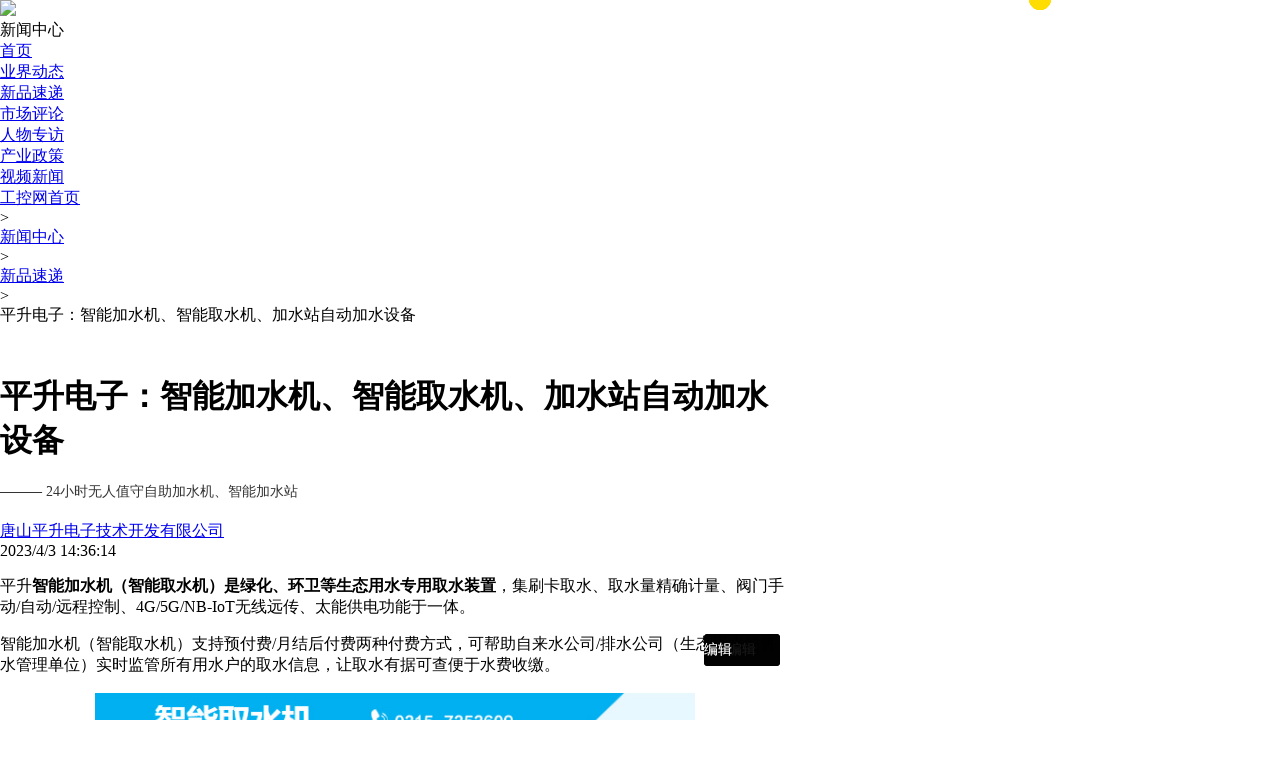

--- FILE ---
content_type: text/html
request_url: http://www.gongkong.com/news/202111/415969.html
body_size: 10256
content:


<!DOCTYPE html>

<html>
<head>
    <meta name="viewport" content="width=device-width, initial-scale=1,maximum-scale=1" />
    <meta http-equiv="Content-Type" content="text/html; charset=utf-8" />
    <title>平升电子：智能加水机、智能取水机、加水站自动加水设备_平升电子_智能加水机_中国工控网</title>
    <meta name="keywords" content="平升电子,智能加水机,智能取水机,加水站自动加水设备" />
    <meta name="description" content="智能加水机（智能取水机）是绿化、环卫等生态用水专用取水装置，集刷卡取水、取水量精确计量、阀门手动/自动/远程控制、4G/5G/NB-IoT无线远传、太能供电功能于一体。" />
    <meta http-equiv="Cache-Control" content="no-transform" />
    <meta http-equiv="Cache-Control" content="no-siteapp" />
    <meta name="mediaid" content="中国工控网">
    <meta property="og:type" content="news" />
        <meta property="og:image" content="http://upload.gongkong.com/upload/gongkong/baidueditorimage/202111/18/f420cfb0caf34995ab9446ff6601cad7.jpg" />
            <meta property="og:url" content="www.gongkong.com/news/202111/415969.html" />
            <meta property="og:release_date" content="2023/4/3 14:36:14" />
    <meta property="og:description" content="智能加水机（智能取水机）是绿化、环卫等生态用水专用取水装置，集刷卡取水、取水量精确计量、阀门手动/自动/远程控制、4G/5G/NB-IoT无线远传、太能供电功能于一体。" />
    <meta property="og:title" content="平升电子：智能加水机、智能取水机、加水站自动加水设备_平升电子_智能加水机_中国工控网" />
    <meta name="data-spm" content="smpc">
    <meta name="renderer" content="webkit"> 
    <meta http-equiv="X-UA-Compatible" content="IE=Edge,chrome=1"/>


    
    <script src="//src.gongkong.com/website/gongkong/js/jquery-1.10.2.min.js"></script>
    <script src="//src.gongkong.com/website/gongkong/js/RecordLog.js" type="text/javascript"></script>
    <script src="//src.gongkong.com/website/gongkong/js/BaiduSpread.js"></script>
    <script src="//src.gongkong.com/website/gongkong/js/news/common.js"></script>

    <link href="//src.gongkong.com/website/gongkong/css/detail_style.css" rel="stylesheet" type="text/css" />
    
    <link href="//src.gongkong.com/website/gongkong/css/news/common.css" rel="stylesheet" />
</head>
<body>
    
    

<input type="hidden" id="UserFace" value="" />
<input type="hidden" id="Hidden_loginname" value="" />
<input type="hidden" id="Hidden_nickname" value="" />

<script src="//src.gongkong.com/website/gongkong/js/UserLogin.js"></script>
<script src="//src.gongkong.com/gongkongHeader/js/nav_header2021.js"></script>

<script src="//src.gongkong.com/website/gongkong/js/common.js" type="text/javascript"></script>

    <div class="nav-container">
        <div class="nav">
            
            <div class="nav-left">
                <img src="//src.gongkong.com/website/gongkong/images/news/logo.png" />
                <div></div>
                <p>新闻中心</p>
            </div>
            
            <div class="nav-right">
                <ul>
                    <li><a href="http://www.gongkong.com/news/">首页</a><div hidden></div></li>
                    <li><a href="http://www.gongkong.com/news/list/0_1.html">业界动态</a><div hidden></div></li>
                    <li><a href="http://www.gongkong.com/news/list/1_1.html">新品速递</a><div hidden></div></li>
                    <li><a href="http://www.gongkong.com/news/list/2_1.html">市场评论</a><div hidden></div></li>
                    <li><a href="http://www.gongkong.com/news/list/6_1.html">人物专访</a><div hidden></div></li>
                    <li><a href="http://www.gongkong.com/Manufacturing/Policy" target="_blank">产业政策</a><div hidden></div></li>
                    <li><a href="http://video.gongkong.com/news.htm" target="_blank">视频新闻</a><div hidden></div></li>
                </ul>
            </div>
        </div>
    </div>
    

    <script src="//src.gongkong.com/website/gongkong/js/PhoneCommon.js"></script>
    <script type="text/javascript">gotoPhoneUrl("news", "415969")</script>
    
    <script type="text/javascript"> 
        //记录日志tracing

        RecordLog('pageinfo', 'news', '2008051310073900001', '86ed3a6f-91b6-43b4-ab71-68bab6873c11');
    </script>

    <script src="//src.gongkong.com/website/gongkong/js/news/UserFocus.js"></script>
    <script src="//src.gongkong.com/website/gongkong/js/news/UserSave.js"></script>
    <script src="//src.gongkong.com/website/gongkong/js/news/UserComment.js"></script>
    <script src="//src.gongkong.com/website/gongkong/js/news/UserShare.js"></script>
    <script src="//src.gongkong.com/website/gongkong/js/news/UserTagFocus.js"></script>

    <link href="//src.gongkong.com/website/gongkong/layui/css/modules/layer/default/layer.css" rel="stylesheet" />
    <link href="//src.gongkong.com/website/gongkong/css/news/detail.css" type="text/css" rel="stylesheet">
    <script src="//src.gongkong.com/website/gongkong/js/news/detailcommon.js"></script>
    <script src="//src.gongkong.com/website/gongkong/js/news/detail.js"></script>
    <script src="//src.gongkong.com/website/gongkong/layui/lay/modules/layer.js"></script>

    <style type="text/css">
        .main {
            width: 1000px !important;
        }

        .friendlink-box {
            width: 90px !important;
            margin-left: -120px !important;
        }

        .main-left-banner {
            width: 770px !important;
        }

        .main-left {
            width: 790px !important;
        }

        .main-right-banner {
            width: 300px !important;
        }

        .main-right {
            width: 300px !important;
        }

    </style>
    
    <script src="//src.gongkong.com/website/gongkong/js/uaredirect.js"></script>
    

    <script src="//s.gongkong.com/scripts/fingerprint2.js"></script>
    <script>
        GK.fingerprint(function (guid) {
            setTimeout(function(){
                var userid = 0;
                if ($("#hidUid").val() != "")
                {
                    userid = $("#hidUid").val();
                }
                $.post('//s.gongkong.com/webapi/UserClickLog',
                   {
                       macaddress: guid,
                       userid: userid,
                       title: '平升电子：智能加水机、智能取水机、加水站自动加水设备',
                       url: window.location.href,
                       keyword: '平升电子,智能加水机,智能取水机,加水站自动加水设备',
                       searchkey: '',
                       type: 'news'
                   }, function (data) { console.log(data) });
            }, 1000);
        });

    </script>

    <script type="text/javascript">
        var Did = "415969"
        var url = "//c.gongkong.com/PhoneVersion/NewDetail?newsId=" + Did;
        uaredirect(url);
    </script>
    <div class="main-content">
        <div class="main">
            <div class="main-left">
                
                <div class="status">
                    <div><a href="http://www.gongkong.com">工控网首页</a></div>><p><a href="http://www.gongkong.com/news/">新闻中心</a></p>><p><a href="http://www.gongkong.com/news/list/1_1.html">新品速递</a></p>><p>平升电子：智能加水机、智能取水机、加水站自动加水设备</p>
                </div>
                
                <div class="main-left-banner">
                </div>      
                <div class="msg">
                    
                    <style type="text/css">
    * {
        margin: 0;
        padding: 0;
    }

    .bd_weixin_popup {
        position: absolute;
        /*left: -400px;
        top: -400px;*/
        padding: 10px;
        width: 240px;
        height: 300px;
        background: #fff;
        border: solid 1px #d8d8d8;
        z-index: 11001;
        font-size: 12px;
    }

        .bd_weixin_popup .bd_weixin_popup_head {
            font-size: 12px;
            font-weight: bold;
            text-align: left;
            line-height: 16px;
            height: 16px;
            position: relative;
            color: #000;
        }

        .bd_weixin_popup .bd_weixin_popup_main {
            padding: 15px 10px;
            min-height: 150px;
            display: flex;
            justify-content: center;
        }

        .bd_weixin_popup .bd_weixin_popup_foot {
            font-size: 12px;
            text-align: left;
            line-height: 22px;
            color: #666;
            text-align:center;
        }

    #bdshare_weixin_qrcode_dialog {
        width: 265px;
        height: 330px;
        top: 146px;
        left: 50%;
        transform: translateX(10px);
    }

    .main .bd_weixin_popup {
        position: fixed;
        padding: 10px;
        width: 240px;
        height: 300px;
        background: #fff;
        border: solid 1px #d8d8d8;
        z-index: 11001;
        font-size: 12px;
    }
</style>
<div class="friendlink-box">
    <input type="hidden" id="hidUserID" value="0">
    <div id="divUserFavorate" class="friendlink">

    </div>
    <div class="friendlink">
        <a href="" target="_blank" id="aWeiBo">
            <img src="//src.gongkong.com/website/gongkong/images/news/weibo.png" id="weibos" />
            <span>微博</span>
        </a>
    </div>
    <div class="friendlink">
        <a href="javascript:void(0)"  id="wechat"><img src="//src.gongkong.com/website/gongkong/images/news/weixin.png" /><span>微信</span></a>
</div>
    <div class="jump-top" style="border-top:5px solid #f5f5f5" hidden>
        <img src="//src.gongkong.com/website/gongkong/images/news/jumptops.png">
    </div>
</div>
<div id="bdshare_weixin_qrcode_dialog" class="bd_weixin_popup" data-url='' style="width: 265px; height: 330px; display: none">
    <div class="bd_weixin_popup_head">
        <span id="wechat_title"></span>
        <a href="" style="float:right;" class="bd_weixin_popup_close">×</a>
    </div>
    <div id="bdshare_weixin_qrcode_dialog_qr" class="bd_weixin_popup_main">
        <div id="qrcode"></div>
    </div>
    <div class="bd_weixin_popup_foot"></div>
</div>
<div class="banner" id="tag_homebanneradv" style="margin-bottom:5px;">
</div>
<script type="text/javascript" src="//src.gongkong.com/website/gongkong/js/qrcode/qrcode.min.js"></script>
                    
                    <h1 class="msg-title">平升电子：智能加水机、智能取水机、加水站自动加水设备</h1>
                        <div style="font-size:14px;margin:20px 0;color:#333;">———  24小时无人值守自助加水机、智能加水站</div>
                    <div class="regsiter">
                            <div><a href="http://c.gongkong.com/?cid=3086" target="_blank" title="唐山平升电子技术开发有限公司">唐山平升电子技术开发有限公司</a></div>
                        <div>2023/4/3 14:36:14</div>
                        
                    </div>
                    
                    <div class="summary">
                        
                        <p 0="" style="margin-top: 1em; margin-bottom: 1em; padding: 0px; font-family: " pingfang="" microsoft="" cursor:="" box-sizing:="" counter-reset:="" list-1="" list-2="" list-3="" list-4="" list-5="" list-6="" list-7="" list-8="" list-9="" color:="" white-space:="" background-color:="">平升<span style="font-weight: bolder; box-sizing: border-box;">智能加水机（智能取水机）是绿化、环卫等生态用水专用取水装置</span>，集刷卡取水、取水量精确计量、阀门手动/自动/远程控制、4G/5G/NB-IoT无线远传、太能供电功能于一体。</p><p 0="" style="margin-top: 1em; margin-bottom: 1em; padding: 0px; font-family: " pingfang="" microsoft="" cursor:="" box-sizing:="" counter-reset:="" list-1="" list-2="" list-3="" list-4="" list-5="" list-6="" list-7="" list-8="" list-9="" color:="" white-space:="" background-color:="">智能加水机（智能取水机）支持预付费/月结后付费两种付费方式，可帮助自来水公司/排水公司（生态用水的售水管理单位）实时监管所有用水户的取水信息，让取水有据可查便于水费收缴。</p><p style="text-align: center;"><img src="http://upload.gongkong.com/Upload/gongkong/baiduEditorImage/202111/18/f420cfb0caf34995ab9446ff6601cad7.jpg" title="1-1.jpg" alt="1-1.jpg" width="600" height="712" border="0" vspace="0" style="width: 600px; height: 712px;"/></p><p>&nbsp;&nbsp;<br/><span class="img-del icon iconfont mp-icon-close" contenteditable="false" style="box-sizing: border-box; font-size: 14px; -webkit-font-smoothing: antialiased; position: absolute; right: 229px; top: -12px; display: flex; justify-content: center; align-items: center; width: 22px; height: 22px; border-radius: 50%; background-color: rgb(255, 221, 0); font-weight: bold; cursor: pointer; z-index: 110; font-family: iconfont !important;"></span><span class="img-edit" contenteditable="false" style="box-sizing: border-box; position: absolute; right: 500px; bottom: 54px; display: inline-block; width: 76px; height: 32px; font-size: 14px; line-height: 32px; background-color: rgba(0, 0, 0, 0.55); color: rgb(255, 255, 255); border-radius: 4px; z-index: 110; cursor: pointer;">编辑</span></p><p 0="" style="margin-top: 1em; margin-bottom: 1em; padding: 0px; font-family: " pingfang="" microsoft="" cursor:="" box-sizing:="" counter-reset:="" list-1="" list-2="" list-3="" list-4="" list-5="" list-6="" list-7="" list-8="" list-9="" color:="" white-space:="" background-color:=""><span style="font-weight: bolder; box-sizing: border-box; font-size: 18px;">智能加水机（智能取水机）——实现生态取水的智能化管理</span></p><p 0="" style="margin-top: 1em; margin-bottom: 1em; padding: 0px; font-family: " pingfang="" microsoft="" cursor:="" box-sizing:="" counter-reset:="" list-1="" list-2="" list-3="" list-4="" list-5="" list-6="" list-7="" list-8="" list-9="" color:="" white-space:="" background-color:=""><span style="font-weight: bolder; box-sizing: border-box; font-size: 18px;"> </span></p><p style="text-align: center;"><img src="http://upload.gongkong.com/Upload/gongkong/baiduEditorImage/202111/18/a5fe4bcefcc74b2ab326d9df296bcad6.jpg" title="2-1.jpg" alt="2-1.jpg" width="600" height="632" border="0" vspace="0" style="width: 600px; height: 632px;"/><span class="img-edit" contenteditable="false" style="box-sizing: border-box; position: absolute; right: 500px; bottom: 54px; display: inline-block; width: 76px; height: 32px; font-size: 14px; line-height: 32px; background-color: rgba(0, 0, 0, 0.55); color: rgb(255, 255, 255); border-radius: 4px; z-index: 110; cursor: pointer;">编辑</span></p><p 0="" style="margin-top: 1em; margin-bottom: 1em; padding: 0px; font-family: " pingfang="" microsoft="" cursor:="" box-sizing:="" counter-reset:="" list-1="" list-2="" list-3="" list-4="" list-5="" list-6="" list-7="" list-8="" list-9="" color:="" white-space:="" background-color:=""><span style="font-weight: bolder; box-sizing: border-box;"><br/></span></p><p 0="" style="margin-top: 1em; margin-bottom: 1em; padding: 0px; font-family: " pingfang="" microsoft="" cursor:="" box-sizing:="" counter-reset:="" list-1="" list-2="" list-3="" list-4="" list-5="" list-6="" list-7="" list-8="" list-9="" color:="" white-space:="" background-color:=""><span style="font-weight: bolder; box-sizing: border-box; font-size: 18px;">产品特点</span></p><p 0="" style="margin-top: 1em; margin-bottom: 1em; padding: 0px; font-family: " pingfang="" microsoft="" cursor:="" box-sizing:="" counter-reset:="" list-1="" list-2="" list-3="" list-4="" list-5="" list-6="" list-7="" list-8="" list-9="" color:="" white-space:="" background-color:=""><span style="font-weight: bolder; box-sizing: border-box; color: rgb(0, 112, 192);">● 取水口类似消防水鹤，取水方便无需连接水带</span></p><p 0="" style="margin-top: 1em; margin-bottom: 1em; padding: 0px; font-family: " pingfang="" microsoft="" cursor:="" box-sizing:="" counter-reset:="" list-1="" list-2="" list-3="" list-4="" list-5="" list-6="" list-7="" list-8="" list-9="" color:="" white-space:="" background-color:="">加水方式是从洒水车顶部的水罐灌口加水，适应了新式、老式洒水车取水方式。</p><p 0="" style="margin-top: 1em; margin-bottom: 1em; padding: 0px; font-family: " pingfang="" microsoft="" cursor:="" box-sizing:="" counter-reset:="" list-1="" list-2="" list-3="" list-4="" list-5="" list-6="" list-7="" list-8="" list-9="" color:="" white-space:="" background-color:=""><br/></p><p 0="" style="margin-top: 1em; margin-bottom: 1em; padding: 0px; font-family: " pingfang="" microsoft="" cursor:="" box-sizing:="" counter-reset:="" list-1="" list-2="" list-3="" list-4="" list-5="" list-6="" list-7="" list-8="" list-9="" color:="" white-space:="" background-color:=""><span style="font-weight: bolder; box-sizing: border-box; color: rgb(0, 112, 192);">● 模块化设计，方便水表的定期检定和阀门的日常保养</span></p><p 0="" style="margin-top: 1em; margin-bottom: 1em; padding: 0px; font-family: " pingfang="" microsoft="" cursor:="" box-sizing:="" counter-reset:="" list-1="" list-2="" list-3="" list-4="" list-5="" list-6="" list-7="" list-8="" list-9="" color:="" white-space:="" background-color:="">水表和阀门都通过法兰安装在智能取水机箱体内，方便拆卸和更换，方便了水表的定期检定和阀门的日常保养。</p><p 0="" style="margin-top: 1em; margin-bottom: 1em; padding: 0px; font-family: " pingfang="" microsoft="" cursor:="" box-sizing:="" counter-reset:="" list-1="" list-2="" list-3="" list-4="" list-5="" list-6="" list-7="" list-8="" list-9="" color:="" white-space:="" background-color:=""><br/></p><p 0="" style="margin-top: 1em; margin-bottom: 1em; padding: 0px; font-family: " pingfang="" microsoft="" cursor:="" box-sizing:="" counter-reset:="" list-1="" list-2="" list-3="" list-4="" list-5="" list-6="" list-7="" list-8="" list-9="" color:="" white-space:="" background-color:=""><span style="font-weight: bolder; box-sizing: border-box; color: rgb(0, 112, 192);">● 手动、自动两种控阀取水方式可选</span></p><p style="text-align: center;"><img src="http://upload.gongkong.com/Upload/gongkong/baiduEditorImage/202111/18/cdaf84449da14fd593a4ea45337a86aa.png" title="3.png" alt="3.png" width="600" height="281" border="0" vspace="0" style="width: 600px; height: 281px;"/><span class="img-del icon iconfont mp-icon-close" contenteditable="false" style="box-sizing: border-box; font-size: 14px; -webkit-font-smoothing: antialiased; position: absolute; right: 229px; top: -12px; display: flex; justify-content: center; align-items: center; width: 22px; height: 22px; border-radius: 50%; background-color: rgb(255, 221, 0); font-weight: bold; cursor: pointer; z-index: 110; font-family: iconfont !important;"></span><span class="img-edit" contenteditable="false" style="box-sizing: border-box; position: absolute; right: 500px; bottom: 54px; display: inline-block; width: 76px; height: 32px; font-size: 14px; line-height: 32px; background-color: rgba(0, 0, 0, 0.55); color: rgb(255, 255, 255); border-radius: 4px; z-index: 110; cursor: pointer;">编辑</span></p><p 0="" style="margin-top: 1em; margin-bottom: 1em; padding: 0px; font-family: " pingfang="" microsoft="" cursor:="" box-sizing:="" counter-reset:="" list-1="" list-2="" list-3="" list-4="" list-5="" list-6="" list-7="" list-8="" list-9="" color:="" white-space:="" background-color:=""><span style="font-weight: bolder; box-sizing: border-box; font-size: 18px;"><br/></span></p><p 0="" style="margin-top: 1em; margin-bottom: 1em; padding: 0px; font-family: " pingfang="" microsoft="" cursor:="" box-sizing:="" counter-reset:="" list-1="" list-2="" list-3="" list-4="" list-5="" list-6="" list-7="" list-8="" list-9="" color:="" white-space:="" background-color:=""><span style="font-weight: bolder; box-sizing: border-box; font-size: 18px;">技术参数</span></p><p style="text-align: center;"><img src="http://upload.gongkong.com/Upload/gongkong/baiduEditorImage/202111/18/5692815052324632b01246d822bbbcac.png" title="4.png" alt="4.png" width="498" height="512" border="0" vspace="0" style="width: 498px; height: 512px;"/></p><p><br/><span class="img-edit" contenteditable="false" style="box-sizing: border-box; position: absolute; right: 500px; bottom: 54px; display: inline-block; width: 76px; height: 32px; font-size: 14px; line-height: 32px; background-color: rgba(0, 0, 0, 0.55); color: rgb(255, 255, 255); border-radius: 4px; z-index: 110; cursor: pointer;">编辑</span></p><p 0="" style="margin-top: 1em; margin-bottom: 1em; padding: 0px; font-family: " pingfang="" microsoft="" cursor:="" box-sizing:="" counter-reset:="" list-1="" list-2="" list-3="" list-4="" list-5="" list-6="" list-7="" list-8="" list-9="" color:="" white-space:="" background-color:=""><span style="font-weight: bolder; box-sizing: border-box; font-size: 18px;">监管软件</span></p><p><img src="http://upload.gongkong.com/Upload/gongkong/baiduEditorImage/202111/18/dfb9e7d0e8654a3d9bf3bc1081d7f251.png" title="5.png" alt="5.png" width="600" height="303" border="0" vspace="0" style="width: 600px; height: 303px;"/><span class="img-del icon iconfont mp-icon-close" contenteditable="false" style="box-sizing: border-box; font-size: 14px; -webkit-font-smoothing: antialiased; position: absolute; right: 229px; top: -12px; display: flex; justify-content: center; align-items: center; width: 22px; height: 22px; border-radius: 50%; background-color: rgb(255, 221, 0); font-weight: bold; cursor: pointer; z-index: 110; font-family: iconfont !important;"></span><span class="img-edit" contenteditable="false" style="box-sizing: border-box; position: absolute; right: 500px; bottom: 54px; display: inline-block; width: 76px; height: 32px; font-size: 14px; line-height: 32px; background-color: rgba(0, 0, 0, 0.55); color: rgb(255, 255, 255); border-radius: 4px; z-index: 110; cursor: pointer;">编辑</span></p><p 0="" style="margin-top: 1em; margin-bottom: 1em; padding: 0px; font-family: " pingfang="" microsoft="" cursor:="" box-sizing:="" counter-reset:="" list-1="" list-2="" list-3="" list-4="" list-5="" list-6="" list-7="" list-8="" list-9="" color:="" white-space:="" background-color:="" text-indent:=""><span style="color: rgb(0, 112, 192);">▌ </span>远程监管用水计量信息和设备信息</p><p 0="" style="margin-top: 1em; margin-bottom: 1em; padding: 0px; font-family: " pingfang="" microsoft="" cursor:="" box-sizing:="" counter-reset:="" list-1="" list-2="" list-3="" list-4="" list-5="" list-6="" list-7="" list-8="" list-9="" color:="" white-space:="" background-color:="" text-indent:=""><span style="color: rgb(0, 112, 192);">▌ </span>IC卡售水收费管理</p><p 0="" style="margin-top: 1em; margin-bottom: 1em; padding: 0px; font-family: " pingfang="" microsoft="" cursor:="" box-sizing:="" counter-reset:="" list-1="" list-2="" list-3="" list-4="" list-5="" list-6="" list-7="" list-8="" list-9="" color:="" white-space:="" background-color:="" text-indent:=""><span style="color: rgb(0, 112, 192);">▌ </span>可对接水司已有平台</p><p 0="" style="margin-top: 1em; margin-bottom: 1em; padding: 0px; font-family: " pingfang="" microsoft="" cursor:="" box-sizing:="" counter-reset:="" list-1="" list-2="" list-3="" list-4="" list-5="" list-6="" list-7="" list-8="" list-9="" color:="" white-space:="" background-color:="" text-indent:=""><span style="color: rgb(0, 112, 192);">▌</span> 手机APP同步监测，方便日常巡检</p><p 0="" style="margin-top: 1em; margin-bottom: 1em; padding: 0px; font-family: " pingfang="" microsoft="" cursor:="" box-sizing:="" counter-reset:="" list-1="" list-2="" list-3="" list-4="" list-5="" list-6="" list-7="" list-8="" list-9="" color:="" white-space:="" background-color:="" text-indent:=""><br/></p><p 0="" style="margin-top: 1em; margin-bottom: 1em; padding: 0px; font-family: " pingfang="" microsoft="" cursor:="" box-sizing:="" counter-reset:="" list-1="" list-2="" list-3="" list-4="" list-5="" list-6="" list-7="" list-8="" list-9="" color:="" white-space:="" background-color:=""><span style="font-weight: bolder; box-sizing: border-box; font-size: 18px;">另一种生态用水定点取水计量装置——智能取水栓</span></p><p 0="" style="margin-top: 1em; margin-bottom: 1em; padding: 0px; font-family: " pingfang="" microsoft="" cursor:="" box-sizing:="" counter-reset:="" list-1="" list-2="" list-3="" list-4="" list-5="" list-6="" list-7="" list-8="" list-9="" color:="" white-space:="" background-color:=""><span style="font-weight: bolder; box-sizing: border-box; font-size: 18px;"><br/></span></p><p style="text-align: center;"><img src="http://upload.gongkong.com/Upload/gongkong/baiduEditorImage/202111/18/8ad559071c834119a761a8fabc0e38c9_w.png" title="6.png" alt="6.png"/></p><p><br/></p><p style="margin-top: 0px; margin-bottom: 0px; font-size: medium; white-space: normal; padding: 0px; font-family: Arial, Helvetica, sans-serif; background-color: rgb(255, 255, 255);">&nbsp; &nbsp; &nbsp; &nbsp;</p><p style="margin-top: 0px; margin-bottom: 0px; white-space: normal; padding: 0px; outline: 0px; border: 0px currentcolor; color: rgb(51, 51, 51); text-align: center;"><img width="600" height="535" title="供水.jpg" alt="供水.jpg" src="http://upload.gongkong.com/Upload/gongkong/baiduEditorImage/202006/10/6b163f496a734b69bdd79fa771d4f24e.jpg" border="0" vspace="0" style="margin: 0px; padding: 0px; outline: 0px; border: 0px currentcolor; width: 600px; height: 535px; line-height: 22px; cursor: crosshair;"/></p><p style="margin-top: 0px; margin-bottom: 0px; white-space: normal; padding: 0px; outline: 0px; border: 0px currentcolor; color: rgb(51, 51, 51); text-align: center;"><img src="http://upload.gongkong.com/Upload/gongkong/baiduEditorImage/202111/09/7102d33ff5fd40be896b17b043e5325c_w.png" title="新厂房.png" alt="新厂房.png"/></p><p style="margin-top: 0px; margin-bottom: 0px; white-space: normal; padding: 0px; outline: 0px; border: 0px currentcolor; color: rgb(51, 51, 51); text-align: center;"><br/></p><p style="margin-top: 0px; margin-bottom: 0px; white-space: normal; padding: 0px; outline: 0px; border: 0px currentcolor; color: rgb(51, 51, 51); text-align: center;"><img width="600" height="496" title="供水知识产权.jpg" alt="供水知识产权.jpg" src="http://upload.gongkong.com/Upload/gongkong/baiduEditorImage/202006/10/6c4a7ecd118048b185a364ac9be9a6a9.jpg" border="0" vspace="0" style="margin: 0px; padding: 0px; outline: 0px; border: 0px currentcolor; width: 600px; height: 496px; line-height: 22px; cursor: crosshair;"/></p><p>关键词：智能加水机、智能取水机、加水站自动加水设备、智能加水装置、24小时无人值守自助加水机、智能加水站</p><p><br/></p><p>更多详情登陆平升电子网站：<a href="https://www.data86.com/" target="_blank">www.data86.com</a></p><p><span class="img-del icon iconfont mp-icon-close" contenteditable="false" style="box-sizing: border-box; font-size: 14px; -webkit-font-smoothing: antialiased; position: absolute; right: 229px; top: -12px; display: flex; justify-content: center; align-items: center; width: 22px; height: 22px; border-radius: 50%; background-color: rgb(255, 221, 0); font-weight: bold; cursor: pointer; z-index: 110; font-family: iconfont !important;"></span><span class="img-edit" contenteditable="false" style="box-sizing: border-box; position: absolute; right: 500px; bottom: 54px; display: inline-block; width: 76px; height: 32px; font-size: 14px; line-height: 32px; background-color: rgba(0, 0, 0, 0.55); color: rgb(255, 255, 255); border-radius: 4px; z-index: 110; cursor: pointer;">编辑</span></p><p><br/></p>
                    </div>
                    
                        <div class="shenhe">
                            审核编辑(<div class="shenhe-name">黄莉</div>)
                        </div>  
                    <div class="shenhe">
                        <!--赞踩功能-->
                        
<div id="zan" class="thumbs-up-box">
    <img src="//src.gongkong.com/website/gongkong/images/news/thumbs-up.png" />
    <img src="//src.gongkong.com/website/gongkong/images/news/thumbs-ups.png" hidden /><label style="color: #ff003c;" id="zantext"></label>
</div>
<div id="cai" class="stepon-box">
    <img src="//src.gongkong.com/website/gongkong/images/news/stepon.png" />
    <img src="//src.gongkong.com/website/gongkong/images/news/stepons.png" hidden /><label style="color: #ff003c;" id="caitext"></label>
</div>
<script type="text/javascript">
    setTimeout(function () {
        
        $.get("/gongkong2/NewUserReply/ZandCAllCount?id=" + $("#hidId").val() + "&type=" + ConvertInfoCodeByInfoType($("#hidInfoType").val()),  function (data) {

            var jobj = JSON.parse(data);
            $("#zantext").text(jobj.Z);
            $("#caitext").text(jobj.C);
        })
    }, 500)

    var zandc_state = 0
    $("#zan").click(function () {
        if (zandc_state == 1) {
            alert("您已经评价过了！")
        }
        else {
            var rid =415969
            $.post("/gongkong2/NewUserReply/ZandC", { status: 1, id: $("#hidId").val(), type: ConvertInfoCodeByInfoType($("#hidInfoType").val()) }, function (data) {
                if (data == "True") {
                    //WriteLogEvaluate("good");//赞
                    var z = $("#zantext").text() - 0;
                    var jiazan = (z - 0) + 1;
                    $("#zantext").text(jiazan);
                    //if (art.dialog.list["popdetail"]) { art.dialog.list["popdetail"].close(); }
                    zandc_state = 1;
                }
            })
        }
    })
    $("#cai").click(function () {
        if (zandc_state == 1) {
            alert("您已经评价过了！")
        }
        else {
            var rid =415969
            $.post("/gongkong2/NewUserReply/ZandC", { status: 0, id: $("#hidId").val(), type: ConvertInfoCodeByInfoType($("#hidInfoType").val()) }, function (data) {
                if (data == "True") {
                    //WriteLogEvaluate("nogood");//吐
                    var z = $("#caitext").text() - 0;
                    var jiazan = (z - 0) + 1;
                    $("#caitext").text(jiazan);
                    //if (art.dialog.list["popdetail"]) { art.dialog.list["popdetail"].close(); }
                    zandc_state = 1;
                }
            })
        }
    })
</script>
                        <a href="javascript:void(0)" id="newsfeedback" style=" color: #666; font-size: 14px; padding:5px;border-radius:5px" onclick="document.getElementById('formfeedback').submit();">
                            <img src="//src.gongkong.com/website/gongkong/images/news/report.png" />
                            投诉建议
                        </a>
                    </div>
                    <!--标签关注-->
                    


<div class="tips">
    
   
</div>
                    <!--评论区-->
                    <div class="evaluate">
    
    <div class="evaluate-left">
        <img src="//src.gongkong.com/website/gongkong/images/news/icon.png" id="imglogonUserFace" />
    </div>
    
    <div class="evaluate-main">
        <input type="text" placeholder="来说两句吧..." id="commenttext" />
        <p id="btnlogedin_Details">提交</p>
    </div>
</div>
<div class="pingborder"></div>
<div class="list-content">
    
</div>

<div class="loadmore">
    查看更多评论
</div>
                    <!--相关推荐-->
                    <div id="divRecommendReading"></div>
                    
            </div>
            </div>
            <div class="main-right">
                
                <div id="main-right-banner_one" class="main-right-banner">
                </div>
                <!--右侧明信片-->
                    <div class="main-right-warp">
        <div class="main-right-user">
            <div class="main-user-top">
                    <div class="user-title" style="border-bottom: none;"><a href="http://c.gongkong.com/?cid=3086" target="_blank">唐山平升电子技术开发有限公司</a></div>
                                    <div class="user-status" style="display:none">
                        <div id="divCompanyDataInfoCount"><p>文章</p></div>
                        <p class="user-bor"></p>
                        <div id="divCompanyDataCommentsCount"><p>口碑</p></div>
                        <p class="user-bor"></p>
                        <div id="divCompanyDataHit"><p>人气</p></div>
                        <input type="hidden" id="hidUserID" value="0">
                    </div>
                <div class="user-btn">
                    <p id="p-focusCancelCompany" class="cancel-b" style="display:none"><a href="javascript:void(0)" onclick="CancelFavorateCompany('2008051310073900001','')">取消关注</a></p>
                    <p id="p-focusCompany" style="display:block"><a href="javascript:void(0)" onclick="FavorateOfCompany('2008051310073900001', '唐山平升电子技术开发有限公司', '', 'comapnyIndex', '')">关注</a></p>
                    <p><a href="http://c.gongkong.com/InformationList/Index?cid=3086&ModelCode=contactus" target="_blank">留言</a></p>
                </div>
            </div>
            <div class="main-user-bottom">
                <div class="user-more">
                       <div>其他资讯</div>
                    
                        <p><a href="http://c.gongkong.com/?cid=3086" target="_blank">查看更多</a></p>

                </div>

                <div class="other-list">
                    <div class="other-list-box">
                                <div>
                                    <div class="disnone">
                                        <div class="other-msg">
                                            <div class="other-msg-left">
                                                <a href="/article/202509/110778.html" target="_blank">
                                                        <img src="https://upload.gongkong.com/Upload/gongkong/baiduEditorImage/202509/08/1a71a0f78a114571b56048331d081dab.png" />
                                                    
                                                </a>
                                            </div>
                                            <div class="other-msg-right">
                                                <div class="other-msg-main">
                                                    <a href="/article/202509/110778.html" target="_blank">低洼路段积水量在线监测解决方案</a>
                                                </div>
                                                
                                            </div>
                                        </div>
                                    </div>
                                    <p>低洼路段积水量在线监测解决方案</p>
                                </div>
                                <div>
                                    <div class="disnone" hidden>
                                        <div class="other-msg">
                                            <div class="other-msg-left">
                                                <a href="/article/202509/110779.html" target="_blank">
                                                        <img src="https://upload.gongkong.com/Upload/gongkong/baiduEditorImage/202509/08/1a71a0f78a114571b56048331d081dab.png" />
                                                </a>
                                            </div>
                                            <div class="other-msg-right">
                                                <div class="other-msg-main">
                                                    <a href="/article/202509/110779.html" target="_blank">城市道路积水在线监测预警系统解决方案</a>
                                                </div>
                                                
                                            </div>
                                        </div>
                                    </div>
                                    <p>城市道路积水在线监测预警系统解决方案</p>
                                </div>
                                <div>
                                    <div class="disnone" hidden>
                                        <div class="other-msg">
                                            <div class="other-msg-left">
                                                <a href="/news/202509/444828.html" target="_blank">
                                                        <img src="https://upload.gongkong.com/upload/gongkong/baidueditorimage/202509/08/1a71a0f78a114571b56048331d081dab.png" />
                                                </a>
                                            </div>
                                            <div class="other-msg-right">
                                                <div class="other-msg-main">
                                                    <a href="/news/202509/444828.html" target="_blank">平升电子丨城市道路低洼积水监测 道路积水监测站 道路积水内涝监测设备</a>
                                                </div>
                                                
                                            </div>
                                        </div>
                                    </div>
                                    <p>平升电子丨城市道路低洼积水监测 道路积水监测站 道路积水内涝监测设备</p>
                                </div>
                                <div>
                                    <div class="disnone" hidden>
                                        <div class="other-msg">
                                            <div class="other-msg-left">
                                                <a href="/product/202509/142049.html" target="_blank">
                                                        <img src="https://upload.gongkong.com/Upload/gongkong/productInfoImage/202509/08/c252f09e24154498924b74834bcdfbfd_w.jpg" />
                                                </a>
                                            </div>
                                            <div class="other-msg-right">
                                                <div class="other-msg-main">
                                                    <a href="/product/202509/142049.html" target="_blank">低洼路段积水量在线监测 道路积水预警系统 城市积水监测站</a>
                                                </div>
                                                
                                            </div>
                                        </div>
                                    </div>
                                    <p>低洼路段积水量在线监测 道路积水预警系统 城市积水监测站</p>
                                </div>
                                <div>
                                    <div class="disnone" hidden>
                                        <div class="other-msg">
                                            <div class="other-msg-left">
                                                <a href="/product/202509/142048.html" target="_blank">
                                                        <img src="https://upload.gongkong.com/Upload/gongkong/productInfoImage/202509/06/6a98429446214af9a18ccb488ec04b0a_w.jpg" />
                                                </a>
                                            </div>
                                            <div class="other-msg-right">
                                                <div class="other-msg-main">
                                                    <a href="/product/202509/142048.html" target="_blank">内涝在线监测 城市内涝监测预警平台 城市内涝防汛监测软件</a>
                                                </div>
                                                
                                            </div>
                                        </div>
                                    </div>
                                    <p>内涝在线监测 城市内涝监测预警平台 城市内涝防汛监测软件</p>
                                </div>
                    </div>
                </div>
            </div>
        </div>
    </div>






                
                <div id="main-right-banner_two" class="main-right-banner">
                </div>
            </div>
        </div>
    </div>

    <div id="div_News_Detail_RightCouplet"></div>
    <div id="div_News_Detail_LeftCouplet"></div>
    <div id="div_News_Detail_LeftFloat"></div>
    <div id="div_News_Detail_RightFloat"></div>
    <form action='/gongkong2//feedback/index' method='post' id="formfeedback" name='formfeedback' style='display:none' target='_blank'>
        <input type='hidden' name='type' id='type' value='0' />
        <input type='hidden' name='id' id='id' value="415969" />
        <input type='hidden' name='uid' id='uid' value="" />
        <input type='hidden' name='loginname' id='loginname' />
        <input type="hidden" name="title" id="title" value="平升电子：智能加水机、智能取水机、加水站自动加水设备" />
    </form>
    <!--四类资讯必须有的字段，为了使用统一的局部视图-->
    <input type="hidden" id="hidId" value="415969" />
    <input type="hidden" id="hidCtype" value="1"/>
    <input type="hidden" id="hidCompanyCode" value="2008051310073900001" />
    <input type="hidden" id="hidCId" value="3086" />
    <input type="hidden" id="hidInfoType"  value="news" />
    <input type="hidden" id="hidTitle" value="平升电子：智能加水机、智能取水机、加水站自动加水设备"  />
    <input type="hidden" id="hidUrl" value='http://www.gongkong.com/news/202111/415969.html'  />
    <input type="hidden" id="hidKeywords" value="平升电子,智能加水机,智能取水机,加水站自动加水设备" />
    <input type="hidden" id="hidCompanyName" value="唐山平升电子技术开发有限公司" />


<script src="//src.gongkong.com/website/gongkong/js/popAD.js"></script>
    <div>
        





<script id="Generalnavfooter" src="//src.gongkong.com/General_nav/footer_nav_2021.js"></script>

    </div>

    <script src="//src.gongkong.com/website/gongkong/js/jinxin.lazyload.min.js"></script>
</body>
</html>
